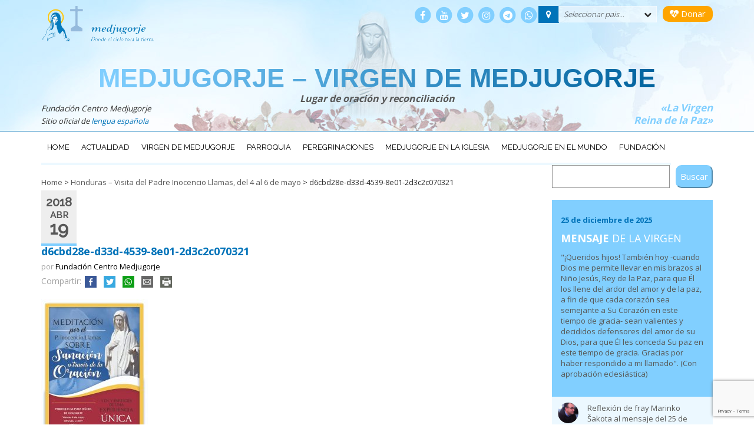

--- FILE ---
content_type: text/html; charset=utf-8
request_url: https://www.google.com/recaptcha/api2/anchor?ar=1&k=6Le9fIcUAAAAAPCEINJyVd9wvwtRdqOZTBXSSWZh&co=aHR0cHM6Ly9jZW50cm9tZWRqdWdvcmplLm9yZzo0NDM.&hl=en&v=PoyoqOPhxBO7pBk68S4YbpHZ&size=invisible&anchor-ms=20000&execute-ms=30000&cb=4x90c7olyqo
body_size: 49028
content:
<!DOCTYPE HTML><html dir="ltr" lang="en"><head><meta http-equiv="Content-Type" content="text/html; charset=UTF-8">
<meta http-equiv="X-UA-Compatible" content="IE=edge">
<title>reCAPTCHA</title>
<style type="text/css">
/* cyrillic-ext */
@font-face {
  font-family: 'Roboto';
  font-style: normal;
  font-weight: 400;
  font-stretch: 100%;
  src: url(//fonts.gstatic.com/s/roboto/v48/KFO7CnqEu92Fr1ME7kSn66aGLdTylUAMa3GUBHMdazTgWw.woff2) format('woff2');
  unicode-range: U+0460-052F, U+1C80-1C8A, U+20B4, U+2DE0-2DFF, U+A640-A69F, U+FE2E-FE2F;
}
/* cyrillic */
@font-face {
  font-family: 'Roboto';
  font-style: normal;
  font-weight: 400;
  font-stretch: 100%;
  src: url(//fonts.gstatic.com/s/roboto/v48/KFO7CnqEu92Fr1ME7kSn66aGLdTylUAMa3iUBHMdazTgWw.woff2) format('woff2');
  unicode-range: U+0301, U+0400-045F, U+0490-0491, U+04B0-04B1, U+2116;
}
/* greek-ext */
@font-face {
  font-family: 'Roboto';
  font-style: normal;
  font-weight: 400;
  font-stretch: 100%;
  src: url(//fonts.gstatic.com/s/roboto/v48/KFO7CnqEu92Fr1ME7kSn66aGLdTylUAMa3CUBHMdazTgWw.woff2) format('woff2');
  unicode-range: U+1F00-1FFF;
}
/* greek */
@font-face {
  font-family: 'Roboto';
  font-style: normal;
  font-weight: 400;
  font-stretch: 100%;
  src: url(//fonts.gstatic.com/s/roboto/v48/KFO7CnqEu92Fr1ME7kSn66aGLdTylUAMa3-UBHMdazTgWw.woff2) format('woff2');
  unicode-range: U+0370-0377, U+037A-037F, U+0384-038A, U+038C, U+038E-03A1, U+03A3-03FF;
}
/* math */
@font-face {
  font-family: 'Roboto';
  font-style: normal;
  font-weight: 400;
  font-stretch: 100%;
  src: url(//fonts.gstatic.com/s/roboto/v48/KFO7CnqEu92Fr1ME7kSn66aGLdTylUAMawCUBHMdazTgWw.woff2) format('woff2');
  unicode-range: U+0302-0303, U+0305, U+0307-0308, U+0310, U+0312, U+0315, U+031A, U+0326-0327, U+032C, U+032F-0330, U+0332-0333, U+0338, U+033A, U+0346, U+034D, U+0391-03A1, U+03A3-03A9, U+03B1-03C9, U+03D1, U+03D5-03D6, U+03F0-03F1, U+03F4-03F5, U+2016-2017, U+2034-2038, U+203C, U+2040, U+2043, U+2047, U+2050, U+2057, U+205F, U+2070-2071, U+2074-208E, U+2090-209C, U+20D0-20DC, U+20E1, U+20E5-20EF, U+2100-2112, U+2114-2115, U+2117-2121, U+2123-214F, U+2190, U+2192, U+2194-21AE, U+21B0-21E5, U+21F1-21F2, U+21F4-2211, U+2213-2214, U+2216-22FF, U+2308-230B, U+2310, U+2319, U+231C-2321, U+2336-237A, U+237C, U+2395, U+239B-23B7, U+23D0, U+23DC-23E1, U+2474-2475, U+25AF, U+25B3, U+25B7, U+25BD, U+25C1, U+25CA, U+25CC, U+25FB, U+266D-266F, U+27C0-27FF, U+2900-2AFF, U+2B0E-2B11, U+2B30-2B4C, U+2BFE, U+3030, U+FF5B, U+FF5D, U+1D400-1D7FF, U+1EE00-1EEFF;
}
/* symbols */
@font-face {
  font-family: 'Roboto';
  font-style: normal;
  font-weight: 400;
  font-stretch: 100%;
  src: url(//fonts.gstatic.com/s/roboto/v48/KFO7CnqEu92Fr1ME7kSn66aGLdTylUAMaxKUBHMdazTgWw.woff2) format('woff2');
  unicode-range: U+0001-000C, U+000E-001F, U+007F-009F, U+20DD-20E0, U+20E2-20E4, U+2150-218F, U+2190, U+2192, U+2194-2199, U+21AF, U+21E6-21F0, U+21F3, U+2218-2219, U+2299, U+22C4-22C6, U+2300-243F, U+2440-244A, U+2460-24FF, U+25A0-27BF, U+2800-28FF, U+2921-2922, U+2981, U+29BF, U+29EB, U+2B00-2BFF, U+4DC0-4DFF, U+FFF9-FFFB, U+10140-1018E, U+10190-1019C, U+101A0, U+101D0-101FD, U+102E0-102FB, U+10E60-10E7E, U+1D2C0-1D2D3, U+1D2E0-1D37F, U+1F000-1F0FF, U+1F100-1F1AD, U+1F1E6-1F1FF, U+1F30D-1F30F, U+1F315, U+1F31C, U+1F31E, U+1F320-1F32C, U+1F336, U+1F378, U+1F37D, U+1F382, U+1F393-1F39F, U+1F3A7-1F3A8, U+1F3AC-1F3AF, U+1F3C2, U+1F3C4-1F3C6, U+1F3CA-1F3CE, U+1F3D4-1F3E0, U+1F3ED, U+1F3F1-1F3F3, U+1F3F5-1F3F7, U+1F408, U+1F415, U+1F41F, U+1F426, U+1F43F, U+1F441-1F442, U+1F444, U+1F446-1F449, U+1F44C-1F44E, U+1F453, U+1F46A, U+1F47D, U+1F4A3, U+1F4B0, U+1F4B3, U+1F4B9, U+1F4BB, U+1F4BF, U+1F4C8-1F4CB, U+1F4D6, U+1F4DA, U+1F4DF, U+1F4E3-1F4E6, U+1F4EA-1F4ED, U+1F4F7, U+1F4F9-1F4FB, U+1F4FD-1F4FE, U+1F503, U+1F507-1F50B, U+1F50D, U+1F512-1F513, U+1F53E-1F54A, U+1F54F-1F5FA, U+1F610, U+1F650-1F67F, U+1F687, U+1F68D, U+1F691, U+1F694, U+1F698, U+1F6AD, U+1F6B2, U+1F6B9-1F6BA, U+1F6BC, U+1F6C6-1F6CF, U+1F6D3-1F6D7, U+1F6E0-1F6EA, U+1F6F0-1F6F3, U+1F6F7-1F6FC, U+1F700-1F7FF, U+1F800-1F80B, U+1F810-1F847, U+1F850-1F859, U+1F860-1F887, U+1F890-1F8AD, U+1F8B0-1F8BB, U+1F8C0-1F8C1, U+1F900-1F90B, U+1F93B, U+1F946, U+1F984, U+1F996, U+1F9E9, U+1FA00-1FA6F, U+1FA70-1FA7C, U+1FA80-1FA89, U+1FA8F-1FAC6, U+1FACE-1FADC, U+1FADF-1FAE9, U+1FAF0-1FAF8, U+1FB00-1FBFF;
}
/* vietnamese */
@font-face {
  font-family: 'Roboto';
  font-style: normal;
  font-weight: 400;
  font-stretch: 100%;
  src: url(//fonts.gstatic.com/s/roboto/v48/KFO7CnqEu92Fr1ME7kSn66aGLdTylUAMa3OUBHMdazTgWw.woff2) format('woff2');
  unicode-range: U+0102-0103, U+0110-0111, U+0128-0129, U+0168-0169, U+01A0-01A1, U+01AF-01B0, U+0300-0301, U+0303-0304, U+0308-0309, U+0323, U+0329, U+1EA0-1EF9, U+20AB;
}
/* latin-ext */
@font-face {
  font-family: 'Roboto';
  font-style: normal;
  font-weight: 400;
  font-stretch: 100%;
  src: url(//fonts.gstatic.com/s/roboto/v48/KFO7CnqEu92Fr1ME7kSn66aGLdTylUAMa3KUBHMdazTgWw.woff2) format('woff2');
  unicode-range: U+0100-02BA, U+02BD-02C5, U+02C7-02CC, U+02CE-02D7, U+02DD-02FF, U+0304, U+0308, U+0329, U+1D00-1DBF, U+1E00-1E9F, U+1EF2-1EFF, U+2020, U+20A0-20AB, U+20AD-20C0, U+2113, U+2C60-2C7F, U+A720-A7FF;
}
/* latin */
@font-face {
  font-family: 'Roboto';
  font-style: normal;
  font-weight: 400;
  font-stretch: 100%;
  src: url(//fonts.gstatic.com/s/roboto/v48/KFO7CnqEu92Fr1ME7kSn66aGLdTylUAMa3yUBHMdazQ.woff2) format('woff2');
  unicode-range: U+0000-00FF, U+0131, U+0152-0153, U+02BB-02BC, U+02C6, U+02DA, U+02DC, U+0304, U+0308, U+0329, U+2000-206F, U+20AC, U+2122, U+2191, U+2193, U+2212, U+2215, U+FEFF, U+FFFD;
}
/* cyrillic-ext */
@font-face {
  font-family: 'Roboto';
  font-style: normal;
  font-weight: 500;
  font-stretch: 100%;
  src: url(//fonts.gstatic.com/s/roboto/v48/KFO7CnqEu92Fr1ME7kSn66aGLdTylUAMa3GUBHMdazTgWw.woff2) format('woff2');
  unicode-range: U+0460-052F, U+1C80-1C8A, U+20B4, U+2DE0-2DFF, U+A640-A69F, U+FE2E-FE2F;
}
/* cyrillic */
@font-face {
  font-family: 'Roboto';
  font-style: normal;
  font-weight: 500;
  font-stretch: 100%;
  src: url(//fonts.gstatic.com/s/roboto/v48/KFO7CnqEu92Fr1ME7kSn66aGLdTylUAMa3iUBHMdazTgWw.woff2) format('woff2');
  unicode-range: U+0301, U+0400-045F, U+0490-0491, U+04B0-04B1, U+2116;
}
/* greek-ext */
@font-face {
  font-family: 'Roboto';
  font-style: normal;
  font-weight: 500;
  font-stretch: 100%;
  src: url(//fonts.gstatic.com/s/roboto/v48/KFO7CnqEu92Fr1ME7kSn66aGLdTylUAMa3CUBHMdazTgWw.woff2) format('woff2');
  unicode-range: U+1F00-1FFF;
}
/* greek */
@font-face {
  font-family: 'Roboto';
  font-style: normal;
  font-weight: 500;
  font-stretch: 100%;
  src: url(//fonts.gstatic.com/s/roboto/v48/KFO7CnqEu92Fr1ME7kSn66aGLdTylUAMa3-UBHMdazTgWw.woff2) format('woff2');
  unicode-range: U+0370-0377, U+037A-037F, U+0384-038A, U+038C, U+038E-03A1, U+03A3-03FF;
}
/* math */
@font-face {
  font-family: 'Roboto';
  font-style: normal;
  font-weight: 500;
  font-stretch: 100%;
  src: url(//fonts.gstatic.com/s/roboto/v48/KFO7CnqEu92Fr1ME7kSn66aGLdTylUAMawCUBHMdazTgWw.woff2) format('woff2');
  unicode-range: U+0302-0303, U+0305, U+0307-0308, U+0310, U+0312, U+0315, U+031A, U+0326-0327, U+032C, U+032F-0330, U+0332-0333, U+0338, U+033A, U+0346, U+034D, U+0391-03A1, U+03A3-03A9, U+03B1-03C9, U+03D1, U+03D5-03D6, U+03F0-03F1, U+03F4-03F5, U+2016-2017, U+2034-2038, U+203C, U+2040, U+2043, U+2047, U+2050, U+2057, U+205F, U+2070-2071, U+2074-208E, U+2090-209C, U+20D0-20DC, U+20E1, U+20E5-20EF, U+2100-2112, U+2114-2115, U+2117-2121, U+2123-214F, U+2190, U+2192, U+2194-21AE, U+21B0-21E5, U+21F1-21F2, U+21F4-2211, U+2213-2214, U+2216-22FF, U+2308-230B, U+2310, U+2319, U+231C-2321, U+2336-237A, U+237C, U+2395, U+239B-23B7, U+23D0, U+23DC-23E1, U+2474-2475, U+25AF, U+25B3, U+25B7, U+25BD, U+25C1, U+25CA, U+25CC, U+25FB, U+266D-266F, U+27C0-27FF, U+2900-2AFF, U+2B0E-2B11, U+2B30-2B4C, U+2BFE, U+3030, U+FF5B, U+FF5D, U+1D400-1D7FF, U+1EE00-1EEFF;
}
/* symbols */
@font-face {
  font-family: 'Roboto';
  font-style: normal;
  font-weight: 500;
  font-stretch: 100%;
  src: url(//fonts.gstatic.com/s/roboto/v48/KFO7CnqEu92Fr1ME7kSn66aGLdTylUAMaxKUBHMdazTgWw.woff2) format('woff2');
  unicode-range: U+0001-000C, U+000E-001F, U+007F-009F, U+20DD-20E0, U+20E2-20E4, U+2150-218F, U+2190, U+2192, U+2194-2199, U+21AF, U+21E6-21F0, U+21F3, U+2218-2219, U+2299, U+22C4-22C6, U+2300-243F, U+2440-244A, U+2460-24FF, U+25A0-27BF, U+2800-28FF, U+2921-2922, U+2981, U+29BF, U+29EB, U+2B00-2BFF, U+4DC0-4DFF, U+FFF9-FFFB, U+10140-1018E, U+10190-1019C, U+101A0, U+101D0-101FD, U+102E0-102FB, U+10E60-10E7E, U+1D2C0-1D2D3, U+1D2E0-1D37F, U+1F000-1F0FF, U+1F100-1F1AD, U+1F1E6-1F1FF, U+1F30D-1F30F, U+1F315, U+1F31C, U+1F31E, U+1F320-1F32C, U+1F336, U+1F378, U+1F37D, U+1F382, U+1F393-1F39F, U+1F3A7-1F3A8, U+1F3AC-1F3AF, U+1F3C2, U+1F3C4-1F3C6, U+1F3CA-1F3CE, U+1F3D4-1F3E0, U+1F3ED, U+1F3F1-1F3F3, U+1F3F5-1F3F7, U+1F408, U+1F415, U+1F41F, U+1F426, U+1F43F, U+1F441-1F442, U+1F444, U+1F446-1F449, U+1F44C-1F44E, U+1F453, U+1F46A, U+1F47D, U+1F4A3, U+1F4B0, U+1F4B3, U+1F4B9, U+1F4BB, U+1F4BF, U+1F4C8-1F4CB, U+1F4D6, U+1F4DA, U+1F4DF, U+1F4E3-1F4E6, U+1F4EA-1F4ED, U+1F4F7, U+1F4F9-1F4FB, U+1F4FD-1F4FE, U+1F503, U+1F507-1F50B, U+1F50D, U+1F512-1F513, U+1F53E-1F54A, U+1F54F-1F5FA, U+1F610, U+1F650-1F67F, U+1F687, U+1F68D, U+1F691, U+1F694, U+1F698, U+1F6AD, U+1F6B2, U+1F6B9-1F6BA, U+1F6BC, U+1F6C6-1F6CF, U+1F6D3-1F6D7, U+1F6E0-1F6EA, U+1F6F0-1F6F3, U+1F6F7-1F6FC, U+1F700-1F7FF, U+1F800-1F80B, U+1F810-1F847, U+1F850-1F859, U+1F860-1F887, U+1F890-1F8AD, U+1F8B0-1F8BB, U+1F8C0-1F8C1, U+1F900-1F90B, U+1F93B, U+1F946, U+1F984, U+1F996, U+1F9E9, U+1FA00-1FA6F, U+1FA70-1FA7C, U+1FA80-1FA89, U+1FA8F-1FAC6, U+1FACE-1FADC, U+1FADF-1FAE9, U+1FAF0-1FAF8, U+1FB00-1FBFF;
}
/* vietnamese */
@font-face {
  font-family: 'Roboto';
  font-style: normal;
  font-weight: 500;
  font-stretch: 100%;
  src: url(//fonts.gstatic.com/s/roboto/v48/KFO7CnqEu92Fr1ME7kSn66aGLdTylUAMa3OUBHMdazTgWw.woff2) format('woff2');
  unicode-range: U+0102-0103, U+0110-0111, U+0128-0129, U+0168-0169, U+01A0-01A1, U+01AF-01B0, U+0300-0301, U+0303-0304, U+0308-0309, U+0323, U+0329, U+1EA0-1EF9, U+20AB;
}
/* latin-ext */
@font-face {
  font-family: 'Roboto';
  font-style: normal;
  font-weight: 500;
  font-stretch: 100%;
  src: url(//fonts.gstatic.com/s/roboto/v48/KFO7CnqEu92Fr1ME7kSn66aGLdTylUAMa3KUBHMdazTgWw.woff2) format('woff2');
  unicode-range: U+0100-02BA, U+02BD-02C5, U+02C7-02CC, U+02CE-02D7, U+02DD-02FF, U+0304, U+0308, U+0329, U+1D00-1DBF, U+1E00-1E9F, U+1EF2-1EFF, U+2020, U+20A0-20AB, U+20AD-20C0, U+2113, U+2C60-2C7F, U+A720-A7FF;
}
/* latin */
@font-face {
  font-family: 'Roboto';
  font-style: normal;
  font-weight: 500;
  font-stretch: 100%;
  src: url(//fonts.gstatic.com/s/roboto/v48/KFO7CnqEu92Fr1ME7kSn66aGLdTylUAMa3yUBHMdazQ.woff2) format('woff2');
  unicode-range: U+0000-00FF, U+0131, U+0152-0153, U+02BB-02BC, U+02C6, U+02DA, U+02DC, U+0304, U+0308, U+0329, U+2000-206F, U+20AC, U+2122, U+2191, U+2193, U+2212, U+2215, U+FEFF, U+FFFD;
}
/* cyrillic-ext */
@font-face {
  font-family: 'Roboto';
  font-style: normal;
  font-weight: 900;
  font-stretch: 100%;
  src: url(//fonts.gstatic.com/s/roboto/v48/KFO7CnqEu92Fr1ME7kSn66aGLdTylUAMa3GUBHMdazTgWw.woff2) format('woff2');
  unicode-range: U+0460-052F, U+1C80-1C8A, U+20B4, U+2DE0-2DFF, U+A640-A69F, U+FE2E-FE2F;
}
/* cyrillic */
@font-face {
  font-family: 'Roboto';
  font-style: normal;
  font-weight: 900;
  font-stretch: 100%;
  src: url(//fonts.gstatic.com/s/roboto/v48/KFO7CnqEu92Fr1ME7kSn66aGLdTylUAMa3iUBHMdazTgWw.woff2) format('woff2');
  unicode-range: U+0301, U+0400-045F, U+0490-0491, U+04B0-04B1, U+2116;
}
/* greek-ext */
@font-face {
  font-family: 'Roboto';
  font-style: normal;
  font-weight: 900;
  font-stretch: 100%;
  src: url(//fonts.gstatic.com/s/roboto/v48/KFO7CnqEu92Fr1ME7kSn66aGLdTylUAMa3CUBHMdazTgWw.woff2) format('woff2');
  unicode-range: U+1F00-1FFF;
}
/* greek */
@font-face {
  font-family: 'Roboto';
  font-style: normal;
  font-weight: 900;
  font-stretch: 100%;
  src: url(//fonts.gstatic.com/s/roboto/v48/KFO7CnqEu92Fr1ME7kSn66aGLdTylUAMa3-UBHMdazTgWw.woff2) format('woff2');
  unicode-range: U+0370-0377, U+037A-037F, U+0384-038A, U+038C, U+038E-03A1, U+03A3-03FF;
}
/* math */
@font-face {
  font-family: 'Roboto';
  font-style: normal;
  font-weight: 900;
  font-stretch: 100%;
  src: url(//fonts.gstatic.com/s/roboto/v48/KFO7CnqEu92Fr1ME7kSn66aGLdTylUAMawCUBHMdazTgWw.woff2) format('woff2');
  unicode-range: U+0302-0303, U+0305, U+0307-0308, U+0310, U+0312, U+0315, U+031A, U+0326-0327, U+032C, U+032F-0330, U+0332-0333, U+0338, U+033A, U+0346, U+034D, U+0391-03A1, U+03A3-03A9, U+03B1-03C9, U+03D1, U+03D5-03D6, U+03F0-03F1, U+03F4-03F5, U+2016-2017, U+2034-2038, U+203C, U+2040, U+2043, U+2047, U+2050, U+2057, U+205F, U+2070-2071, U+2074-208E, U+2090-209C, U+20D0-20DC, U+20E1, U+20E5-20EF, U+2100-2112, U+2114-2115, U+2117-2121, U+2123-214F, U+2190, U+2192, U+2194-21AE, U+21B0-21E5, U+21F1-21F2, U+21F4-2211, U+2213-2214, U+2216-22FF, U+2308-230B, U+2310, U+2319, U+231C-2321, U+2336-237A, U+237C, U+2395, U+239B-23B7, U+23D0, U+23DC-23E1, U+2474-2475, U+25AF, U+25B3, U+25B7, U+25BD, U+25C1, U+25CA, U+25CC, U+25FB, U+266D-266F, U+27C0-27FF, U+2900-2AFF, U+2B0E-2B11, U+2B30-2B4C, U+2BFE, U+3030, U+FF5B, U+FF5D, U+1D400-1D7FF, U+1EE00-1EEFF;
}
/* symbols */
@font-face {
  font-family: 'Roboto';
  font-style: normal;
  font-weight: 900;
  font-stretch: 100%;
  src: url(//fonts.gstatic.com/s/roboto/v48/KFO7CnqEu92Fr1ME7kSn66aGLdTylUAMaxKUBHMdazTgWw.woff2) format('woff2');
  unicode-range: U+0001-000C, U+000E-001F, U+007F-009F, U+20DD-20E0, U+20E2-20E4, U+2150-218F, U+2190, U+2192, U+2194-2199, U+21AF, U+21E6-21F0, U+21F3, U+2218-2219, U+2299, U+22C4-22C6, U+2300-243F, U+2440-244A, U+2460-24FF, U+25A0-27BF, U+2800-28FF, U+2921-2922, U+2981, U+29BF, U+29EB, U+2B00-2BFF, U+4DC0-4DFF, U+FFF9-FFFB, U+10140-1018E, U+10190-1019C, U+101A0, U+101D0-101FD, U+102E0-102FB, U+10E60-10E7E, U+1D2C0-1D2D3, U+1D2E0-1D37F, U+1F000-1F0FF, U+1F100-1F1AD, U+1F1E6-1F1FF, U+1F30D-1F30F, U+1F315, U+1F31C, U+1F31E, U+1F320-1F32C, U+1F336, U+1F378, U+1F37D, U+1F382, U+1F393-1F39F, U+1F3A7-1F3A8, U+1F3AC-1F3AF, U+1F3C2, U+1F3C4-1F3C6, U+1F3CA-1F3CE, U+1F3D4-1F3E0, U+1F3ED, U+1F3F1-1F3F3, U+1F3F5-1F3F7, U+1F408, U+1F415, U+1F41F, U+1F426, U+1F43F, U+1F441-1F442, U+1F444, U+1F446-1F449, U+1F44C-1F44E, U+1F453, U+1F46A, U+1F47D, U+1F4A3, U+1F4B0, U+1F4B3, U+1F4B9, U+1F4BB, U+1F4BF, U+1F4C8-1F4CB, U+1F4D6, U+1F4DA, U+1F4DF, U+1F4E3-1F4E6, U+1F4EA-1F4ED, U+1F4F7, U+1F4F9-1F4FB, U+1F4FD-1F4FE, U+1F503, U+1F507-1F50B, U+1F50D, U+1F512-1F513, U+1F53E-1F54A, U+1F54F-1F5FA, U+1F610, U+1F650-1F67F, U+1F687, U+1F68D, U+1F691, U+1F694, U+1F698, U+1F6AD, U+1F6B2, U+1F6B9-1F6BA, U+1F6BC, U+1F6C6-1F6CF, U+1F6D3-1F6D7, U+1F6E0-1F6EA, U+1F6F0-1F6F3, U+1F6F7-1F6FC, U+1F700-1F7FF, U+1F800-1F80B, U+1F810-1F847, U+1F850-1F859, U+1F860-1F887, U+1F890-1F8AD, U+1F8B0-1F8BB, U+1F8C0-1F8C1, U+1F900-1F90B, U+1F93B, U+1F946, U+1F984, U+1F996, U+1F9E9, U+1FA00-1FA6F, U+1FA70-1FA7C, U+1FA80-1FA89, U+1FA8F-1FAC6, U+1FACE-1FADC, U+1FADF-1FAE9, U+1FAF0-1FAF8, U+1FB00-1FBFF;
}
/* vietnamese */
@font-face {
  font-family: 'Roboto';
  font-style: normal;
  font-weight: 900;
  font-stretch: 100%;
  src: url(//fonts.gstatic.com/s/roboto/v48/KFO7CnqEu92Fr1ME7kSn66aGLdTylUAMa3OUBHMdazTgWw.woff2) format('woff2');
  unicode-range: U+0102-0103, U+0110-0111, U+0128-0129, U+0168-0169, U+01A0-01A1, U+01AF-01B0, U+0300-0301, U+0303-0304, U+0308-0309, U+0323, U+0329, U+1EA0-1EF9, U+20AB;
}
/* latin-ext */
@font-face {
  font-family: 'Roboto';
  font-style: normal;
  font-weight: 900;
  font-stretch: 100%;
  src: url(//fonts.gstatic.com/s/roboto/v48/KFO7CnqEu92Fr1ME7kSn66aGLdTylUAMa3KUBHMdazTgWw.woff2) format('woff2');
  unicode-range: U+0100-02BA, U+02BD-02C5, U+02C7-02CC, U+02CE-02D7, U+02DD-02FF, U+0304, U+0308, U+0329, U+1D00-1DBF, U+1E00-1E9F, U+1EF2-1EFF, U+2020, U+20A0-20AB, U+20AD-20C0, U+2113, U+2C60-2C7F, U+A720-A7FF;
}
/* latin */
@font-face {
  font-family: 'Roboto';
  font-style: normal;
  font-weight: 900;
  font-stretch: 100%;
  src: url(//fonts.gstatic.com/s/roboto/v48/KFO7CnqEu92Fr1ME7kSn66aGLdTylUAMa3yUBHMdazQ.woff2) format('woff2');
  unicode-range: U+0000-00FF, U+0131, U+0152-0153, U+02BB-02BC, U+02C6, U+02DA, U+02DC, U+0304, U+0308, U+0329, U+2000-206F, U+20AC, U+2122, U+2191, U+2193, U+2212, U+2215, U+FEFF, U+FFFD;
}

</style>
<link rel="stylesheet" type="text/css" href="https://www.gstatic.com/recaptcha/releases/PoyoqOPhxBO7pBk68S4YbpHZ/styles__ltr.css">
<script nonce="s6Lms4dCrZjG5bL41jM2KA" type="text/javascript">window['__recaptcha_api'] = 'https://www.google.com/recaptcha/api2/';</script>
<script type="text/javascript" src="https://www.gstatic.com/recaptcha/releases/PoyoqOPhxBO7pBk68S4YbpHZ/recaptcha__en.js" nonce="s6Lms4dCrZjG5bL41jM2KA">
      
    </script></head>
<body><div id="rc-anchor-alert" class="rc-anchor-alert"></div>
<input type="hidden" id="recaptcha-token" value="[base64]">
<script type="text/javascript" nonce="s6Lms4dCrZjG5bL41jM2KA">
      recaptcha.anchor.Main.init("[\x22ainput\x22,[\x22bgdata\x22,\x22\x22,\[base64]/[base64]/[base64]/ZyhXLGgpOnEoW04sMjEsbF0sVywwKSxoKSxmYWxzZSxmYWxzZSl9Y2F0Y2goayl7RygzNTgsVyk/[base64]/[base64]/[base64]/[base64]/[base64]/[base64]/[base64]/bmV3IEJbT10oRFswXSk6dz09Mj9uZXcgQltPXShEWzBdLERbMV0pOnc9PTM/bmV3IEJbT10oRFswXSxEWzFdLERbMl0pOnc9PTQ/[base64]/[base64]/[base64]/[base64]/[base64]\\u003d\x22,\[base64]\x22,\x22w71OwpvDnsOdwrgpGm/Dqh4awr84L8O2UndvXcKGwo9KTcO9woXDosOAOXTCosKvw4nCqAbDhcK5w4fDh8K4wqYkwqpycmxUw6LCrzFbfMKPw5nCicK/TMO2w4rDgMKSwrNWQGllDsKrAMKiwp0TLMOiIMOHLcOMw5HDumTClmzDqcK1wrTChsKOwpxGfMO4woHDk0cMOzfCmyg3w5EpwoUfwqzCkl7ClcOJw53DsnFvwrrCqcOXGT/Cm8O2w6hEwrrCkyVow5tMwqgfw7pjw7vDnsO4acO4wrw6wrpjBcK6C8OiSCXCpXjDnsO+T8K2bsK/wrZ5w61hGMOlw6cpwqVSw4w7J8KOw6/CtsO2Y0sNw4UQwrzDjsOjB8OLw7HCn8KewodIwqvDmsKmw6LDisOYCAYgwpFvw6ggLA5Mw59SOsOdM8Ohwppywph+wq3CvsKtwqE8JMK3wr/CrsKbA0TDrcK9QQtQw5B+MF/CncOVG8OhwqLDisK0w7rDph8ow5vCs8KFwrgLw6jCgxLCm8OIwp/CqsKDwqcYISXCsF5yasOuVMKKaMKCNsOeXsO7w6VAEAXDh8KGbMOWYAF3A8Ktw4wLw63CmsKgwqcww7DDs8O7w7/DsndsQwJaVDxoAS7Dl8Oiw7DCrcO8YDxEACbCjsKGKllpw75Zf1hYw7QqQy9YFsK9w7/Coi8ZaMOmUsOLY8K2w6phw7PDrTBQw5vDpsOYW8KWFcKfGcO/wpwAVSDCk1/[base64]/[base64]/[base64]/DqCsVw77CgMK8SyEGcFzDmCYkKWrCq8KFBXrDqA/Dhl/CgFg7w51uLznCvsOSR8K+w4rCr8Kxw7XCpXcNEsK3fz3Dp8KTw6TCkjLCtzjCpMOXScOkc8Kkw5RVwrvChhJ8OS1hw5FiwqRYFl9IVWBVw6c4w4R6w7LDtVY4NXHCpMKuw51Tw4gvw4nCuMKLwpDDh8K/YsOXWC9TwqRuwqBuw70kw7E/wqnDp2nCol3CncO2w7tkLVN0wr/DsMKIf8OTbUkPw6A3FzskdcOdb0QVbsOVIMK4w4rDocKzdknCo8KJaCFsCHB/w7PCgj7ClnrDr2ANd8KCcwXCt2REbcKoJsO4HcOxw4TDqsKOIkoqw4zCtcOgw48rZRd2ckjClxJjwqLDnMK3a0rCvk13CTjDkHrDu8KuDChJMXPDuGUtw6pUwp3Cg8KdwqHDj0zDlcKuEMOVw5HCvSEMwq/Cg3XDvwIQaHXCpCBjwoNABcOrw4k+w5NYwrIgwochw5ZHS8O9w4MUw5fCpQYzDgvDj8KoQsOyeMOYw51GZcO0eR/ChFUpwpTDijvDqnZawqg/wroQAgYUKAPDnyzCnsOWA8OLZBjDvcOGw71sBiBvw73Cv8KEaiHDiABxw5fDisOcwrfCjsKxYcKvQV9jZTMEwpQ4wrA9w6wsw5LDslHDsVXCpQ5Jw67CkEgYw7kua01cw7zCnC/[base64]/CuXPDj8K8Q8KRw6p7WxY5wpY+c2gTUcOSW0krwrrDlgJIwppWZMKrHDwoIsOtw7XDoMORwrrDuMO/UMOWwo42S8Kzw4HDmMOGwrDDp2skdTDDtE8Jwo/[base64]/[base64]/[base64]/DnxnDl8KxLcO1wrjDqcKzQkfDvHjCnSFxwq3ChcOoPMOeIDFAX2TCscK8GMO6MMKVI0jCt8KLBsK3RS3DkQzDqcKlNMOjwrMxwqPCqsOWwrvDoDRJJG/[base64]/CmMOsw5bCvEzDkcKAwpnDtMKzF8OTbA1gw5/CgBImV8OKwrvDh8KFw6DCjsK8CsKNw4/Di8OhOcOHwpXCssK/w7nDty0OI2J2w47ChibDj1hqw69YMzZzw7QgTsOVw68KwoPDucOBFsKISiVkaULDuMOLFTcGT8K6w7suPMOxw4DDkG1hc8K/GsOYw7bDjAHDuMOAw7xaL8OIw7DDuSBzwq3DssOCw6gxJwN1a8O4UV/Ck3ILw6E7wr7DpCXDmTDDgMKlwpFQwrjDu2TCgMKUw5/[base64]/[base64]/w73DnjAkwpQRDMKfwofCuHfDmsOiUMOjwr/CpSwhMH/DhsOXwrDDu2U1LXbDncKBe8KGw59fwqjDjsKRVXHCo0DDokDCrcOtwpzCpn5hVcKXOcOUD8KIwq1Xwp3CgE/CvcOkw44sNMKvZsOdbsKtWcKgw4ZGw6RowpVxSsKmwonCksKfw7F2wpPDp8K/w4V+wpAQwpd+w4/Do3N+w5w6w4rDkcKMwrPClhvCh2/CrwbDsA/DksOtw57DtsKUwpRafy00GVV9cHDDgSjCu8Osw4XDmcKvbcKPw7VIGTrCuEsBVQvClFRUZsOVK8KyPRPDj1/[base64]/K8KEDSDDi1vCuMO5w77ChEDCvMK2KcOSwqrCuAQ7Ih3CkyQEwr/[base64]/CqxvCoHjDu0jDgmbDhU5vw5LCnhPDjsOMw5zChC7DsMOnQAYuwpVQw4Qowp7DqsKoUwphwqUowp56TsKSR8ORbcOwU0QvSMKrHWrDl8OLc8KmaBN9w4zDmMOrwp7CrcO/OWUKwoUaKjXCs1zDkcKIUMOowpTDlWjDrMKSw5Mlw5o9wooVwp9YwrLDkRF9w65Jcjp2wovDmsKBw77CusKpwpHDnsKFwoAkSXwkEcKIw78PZUp0BBtYMn7Du8KvwolAAcK1w5hsSMKaRBTCthDDrMKjwo3DuUdYw67CvAxXK8KXw4/ClXIgGcOZV33Dq8KLw7TDqMK9LsO6RMOawoXCuR/[base64]/DvcO1w6pdEn3Cg8ObAGtTCVkhBcOHwqgSwoJJKRZ4wrZYwqnCgsOgw7fDp8O0wrlEQcKlw44Fw7TDl8Oew7tYTMO0RA/DhcOiwo5hBMOBw7PCosO4bMKYw4ZYw6pMw7pBwrDDgcKMw555wpfCgVnCiRsWw6rDih7CvDQ6DzbDpn/Di8Ocw4jCnF3CucKAw7HCj3TDmMOCW8OCw5bCnMO3QxBhwonDocO9UF7DoSxdw5/DgiE3woQmLUnDlBlZw7YQNT7Dug/DllDCrFwyEV8RPcOew51HG8K9EjHDvMOEwrXDtsO7bMOZS8Kowr/Di3XDjcOuazQcw4DDvzzDvcKoE8OQRsOTw63DqcOYOMKUw6XDgMOCb8OLw7/[base64]/[base64]/[base64]/wq3CqcKMOg7DmsOhw4cIG8KsFhPDpUjCusKlw6HChWrClMKMAwHDhT3CmiB8a8OVw7obw4ISw4gZwr0hwo4Ya1JQIGUQc8K0wrLCjcKqeWvDo3nCscOcwoIvwoHCtcOwMxPDo1ZpUcO/EMOXABrDkioUP8OrD0nCmGHDgn8Awq9PeG3DjyNQw7YwGjjDtm3Di8KbTAvDjWPDvGnCmsOcPUkuHkETwpFhwpcbwr9naydRw4HCkcKvw7HDuiQQwqYUwonDnsOaw4YBw7HDs8OTU1UCwrRXT3J+wpDCj1JCWcO/[base64]/[base64]/Cq8KHb2nCu8Kkw7gVwrZDwr9RWWjDtMO0acKLf8KvIkAdwrrCswpHCkjCr1pTcMKrLTspwpfCksKUD0nDsMKfPcK1w4zCtsODMcOQwo0hw4/Dm8KOLMORw7LCmMOPcsKZeAPCoxHDiEkOEcK5wqLDpcOAw4INw74gcsK6w65LAjrDoixIGMOrIcK6CgoWw6c0BsOwb8OgwrnCrcK+w4BxVBbCmsOKwojCqD/DmzXDssOKFsKBwqLDlWHDqmPDr0rCvX4lwoU2SsOkw5zCjcO5w4g8woTDvsOgTwtUw6MjfcOCImBZwqZ7w5fCpwIDaVnCtmrCtMKvw6ZmR8Oewrcaw5wyw63DtMKCdXF3w7HCmmQXfsOuPcO/KMOrw5/DmE0IUcOlwoLCnMOaRlRKw5/DtcOzwoBHcMO7w67CvidHZEbDqwjDg8Osw7wTwpHDucKxwqnDoRjDkhXCu1XCl8KawpdLwrlkdMKNw7RnVSAyQ8KDLmpxCcKlwpMMw5nDsxDClVPDqnfDkcKFwo/Con7Dk8Kdw7nDmUzCtcKtw7vCiRISw7cHw5t8w6EocFobOsKzwrQmwr3DicO4wpLDqMKtYRHCsMK2ZE0pX8KzccOJXsKgw4BAO8Kgwq49MDfDgsKJw6jCuWhBwoTDoXLDiwLCuQYYKHdNwq/CtlLCscOeV8OgwpgtM8KnIMOUwp7CmUBSRmwUB8K8w7ENwrpgwrdMwpzDmgbCnsOzw682w4nCp0YPwosrc8OMZUDCocKyw6/DgAzDmsK4wqHCtwdiwodnwpUVwrF0w61YH8OdBhjDh0bCvsOoJ3/CsMOswqTCkMOrCS1Lw6HDhTp6SQ/DuT3DuVoLwq11woTDscOfBztiwrERJMKmOhvDi1RgaMKdwoHDiTbDrcKQwooARSPCrEV6C0rDrHk6w4/DhGJWwojDlsKYU3vDhsKzw6PDiWJJBTxkw4FbZDjCvXIPwqLDr8KRwrDDiizChsOPRn7CtX/ChQpMFAUmwqsjacOYBsKUw6LDoAnDh03Dk1xybH4uwrsnXcK3wqd2wqk8QlBhCMOeZwfCrsOMXFswwojDmXzCg2zDnDjCjWgkTkQMw6gWw6DDpn/[base64]/w503Dn7Ds0LCocOLw5nDrMKnw7zCnsK/BHzDj8K9wpvCvEDCoMOOKC/CvcOAwoXDrVDCmDo/w4o4wpPDpMKVRkB/[base64]/XcKEw4EYaVLDm1LDvMO7wrMrbMOHTsKSIx7DuMK1wpcXw4PCnAbDtn7CjcKZw4puw60KYcKJwqLDlMOFL8KEbsO7woLDk3Mmw6R0U1tow6g2w4Qsw682RAYiwrHChAxMJcKBwoMewrnDoivCswxwVH7Dhl3Cm8OUwrxSwpjCkA/DgsOiwqbCicKOZydfwqXChMOxSsO0w6rDmBPCpmDClcKPwovDvcKQM33DtW/Cgg/DqcKiEsOvc0pbYlQXwpXCgxpCw6DCrcONY8Oww4/DoWRsw6wTLcOkwpgAYW9WGWjDuHzCtWIwccO/w4UhS8KqwoEoeBfCknEQw7fDpMKIBsKiVMKRC8OcwpjCn8O/w5xPwp1IVcOwbRPCn0N3w57DlT/DsC8+w4EEOcOwwpFjwp/DpsOrwrlAUSdVwozCssOKMGnCr8KrHMObwq1nwoYPO8OEBsObKcKuw6B1XcOmET3ChX4FG3Ukw53CukUCwqrDucK1bcKNLcOKwqvDsMOIOHDCiMODHnNqw4bCqsOMIMKLKHHDl8KhQCzCocKswqNjw4JcwqDDgMKMfEhbMcOqUlnCvS1dXMKZHDbCjsKPwrxOTh/CohjCm1bCpTTDtBAIw7Znw5PCoVjCgwJccMO4IDgzw6XDt8KDHgzCiyvCrsOcw6RdwrY+w6kZBgzDhyLCqMKQwrFNwqd9NmwqwpM0A8ONdcOtWcOEwqZBw4rDoxBjwovDlcKcGxbCn8Kywqdzwo7Cu8OmVsOgaATDvHjDoGLCpT7CmEPCol5vwpxwwq/[base64]/Ck8ODd8OcwqXDlw/DpjTClQzCrTVheMKEw687wrk3w5QKwrVmwoXCoCHDgHpSOkdhHDbDhsOjf8OXIHfCu8Kjw7pKARt/KsKtwpNZLUc/[base64]/[base64]/U8KDw6DDvcO0HcOjUhbCi2fCqw8rwqPCtsKEcw/CpMOffMKAwqImw67CsA9HwqhyAmYJwq3DnmnDqMOcP8OzwpLDlsOtwp7DtwTDl8KuC8ODwpg0woPDssKhw67DgsKiQcKqcWdTd8KkCzPDpg/Dp8KUMMOVwrnDtcOsIyQUwr/[base64]/w6nCjWx/OBASwojCuUILw7PDtUrDksKrwqYDUhTCo8KkCQzDvcOFdRPCjy/CsU5uVcKBwpPDvMK3wqVMNMKodcKHwpQdw5DCjn19QcOPTMOFajkpwr/[base64]/CqQ0GSsOdOMOoPMKIwqULFj7DsMOIw6TClsKRw6HCoTzDqGjDnw3CoTLCuVzCpsKOwq7DhTjDhUM2McOIwo3CsynDsF/Dt2hnwrMewr7DvsKPw6/DhhAXesOzw5jDpMKhQsO1wonDlsKLw4vCqS1Tw5QXwqljw6J8wq7CrTB2w7d7A1jDkMOvPwjDqlrDlcOuGsO/w6tcw5slIcO2wq/DnsOLFXbCjj4SMH3DkFx+wrInwoTDsmM+DFzChUclLsK8VUpDw7J9KQBbwpHDjMKmBGhuwo12wp0Iw4YgOsOPe8Oaw4HCnsKtwrDCtsOxw5FtwoXCvCF1wr/DvAnDpMKSYT/CimjCtsOlJsO1KCcmwpcow6h0OXTCrAp7wqUUw4xfP1hSWMOYBcO5asKcIMO9w7hzw6vCk8O9PWPCgzhiwosOD8KBw7/DmVo6VmHDpQHDt0xxw5HDmj0EVMO6ZBXCuWnCkxpaOQ3CusOAw4xlLMKFeMKLw5FxwrNRw5YmV39Ywp3DoMKHwp/CvTFNwrPDjW8pagUjDcKIw5fCgm3Dsmkiw67DujsxbHIfKsK3OkrCl8K9wr/Dn8KKZlHDpTlgDMKfwqwlQW/Dq8KvwoJcC04pPMOIw4bDmQjDoMO0wqIoeBvCgUJ3w6NLw6R9CsOwIhrDuEXDrsOWwr44w4sJFwnDl8KtZ2vCo8OHw5vCi8K8RW9hK8Kgwo7DiiQseVIzwqE4GGHDqG7CmSt/XcOnw5stwqDCoFXDiUvCuH/DtXvCjgHDhcKWe8KrOA8ww48fGRhrw653w64rKcORbVNqcgYiCGhUwrvCtTfCjALCscO3wqIpwociw6HDt8KUw4R8esKTwqrDjcOxLWDCrVPDp8KJwp4zwosNw5kUOWTCt154w6kNUi/Cs8O1P8OnWWLCv10yIsO0wocQQ1ovK8O1w7PCnyYRwojDsMKHw4/DssOKEx1DTsKSwrrCtMOUXiHCrcOFw6jCnHfCqsOzwr7CocKbwrNWFQnCvcKZf8KiUDzCgMKiwpfCkwIBwpjDiEsfwqvChTkdwrPClcKQwrVdw5oYwpjDiMKAQsOQwp7DtBpRw58vwpF/w4PDtsKow5wXw7ROC8OgIADDj2/DocO6w5Fhw7s4w4E8w5oNWxxbKsKNE8OYwoMLbB3DmSvDv8KWflM2UcKVF0clw50Rw57CisO/w5fCsMO3EsOUasKJYWzDtMO1DMKyw5DDmMKAM8O1wrXCqXTDklnDmCrDhh42I8KVOcO1Zh7DgsOBDlACwobClSHCiEEmwq3DpsKqw6QLwp/ClsOIPcK6O8KsKMO3wpkvNH3ClHFEIRvDpcOPKQYAO8OAwo1Ow5lmScO4w4AUw7sJwr1lY8OQA8Kjw7NhXQlgw7Bnw4LChMOtMcKgYzPCrMKRw6pYw77Dk8KKB8OXw4PDgMK0wp8iw6vCtMO/[base64]/CnXTDpil9w7LDpDfCvl40B3rDhsKqc8OkcCnDrEtRG8K7w4BGAgbCgyx6w7Jqw47ChcOrwr0lX0TCtSzCozsjw6LCkTUIwp7CmGJqwp/Djndjw7PCqh0pwpQMw4dZwq8Tw51Tw6w4McKDwpbDoEfCmcOfJcOORcKUwr/[base64]/DmylDw4pMEMOaTRl8w4QmIUpxw7/CiE/DkMOkw4REc8OYA8OHCsKGw6Y4NcK5w7PDosOlScKAw6rDgcOyG1DDm8K3w7k4ETzCvC3DvCwPFMOacmU7w73Cmj/CisOxO2bCix9fw6BLwo3CksOVwpnCmMKbVyXCoHvCoMKNw7jCssODZMKZw4AawqvCvsKPAlMDZ2YVTcKrwrjCg0zDogHDsmcqwrJ/[base64]/CmUxTVmgcw6zDtsOwVkLDoWZaCx5ORcO/wovDg3p6w7sDw7ArwpsPworCqsKVGn3Dl8KDwrcuwp/DiW8Uw6VdPGMOR0zCpzfCp0IZwrgvdsOUX1Yqw7rDrMOMwonDjHwZCMKCwqxGahR0w7vCnMKVw7TDocOuw4jDlsOnw7HDmcOGclNIw6rCjhNQfxPDrsKSWsO4w5LDl8Omw5Vtw4rCrMKRwpzCgMKdG3/CgyxCw5LChGTDqGHDgsO3w6MyQcKNc8OCJwvCvyM+wpLCpsOIwrRuw7zDnMK2wprCoRQadsOrw7jCv8Orw5hxfsOOZV/CsMOkFRLDncKnccKYZQJlAH5ew6MIWmcEU8OieMKow7/CrcKOw4BVT8KXEsKxEiFaBsKnw7rDjHHDm3XCsXHCiFRgC8KLfsOww5lYw5UvwqhqIgXClsKjeQHDgcKBXMKbw6lFw45iAcKxw7/CscO0wrDCiS3DocKzwpHCucKYWTzCk1ATKcKRwpfDqMOswq59OlsKMQ/Cnx9MwrXCinoBw5vCjsOVw5/[base64]/IsOaw4gqZTvCiMOtEC4awpALWsO5Ehg9HMKnw59jRsO0w4nDkE/DssKTwrxzwr5zJ8OVwpMpTHtlbkRcwpcMdTrCj3gJw5DDlsKxelo2VMKTD8KFFChPw7fCvkpFFyd3BsOWwofDuiM0wrVYw7t/OBTDiVTCkMKKM8Kgw4fDhsOXwobDqMOWNR/DqcKwTTXCo8OewqpDwq/DscK9woRdFsOtwoATwrwkwpjDmV4mw7dzGcOEwq4wFsOHw5bCrsOew5YXwqfCiMOKWcK5w6hXwq3DpDYALcODw7g2w6DCs1rCg3/DjhYSwrNaaHfCiH/DqAcQwrfDucOOc1t/w75ZCxbCssOHw7/CswfDjjjDpA7CkMOqwoBBw6FNwqfCrXXDuMK1QMKfw7k6OXFow48bwr9cfw1TS8Kuw69wwoDDug0Xwp7CmWDCuxbCgGl8w4/[base64]/DjSLDjcOMYyLCpcKDYcKdwobDtsOQw4fDgMK6woJzwpI4wqlFw6HDkHjCv1XDhi3DmcKWw5vClw54wq9Aa8KNP8KRG8KpwprCmsKpb8KIwq9uLVF0OMKkFMOvw7MjwpZif8K2wrJdLxhAwokvB8KhwrQywofDikB8aQLDusO2wozCusO/BxPCn8OpwpBpwrglw6dGBMO5b3BbJMOcYMKDBsObciLCsW1gw4fDtHI0w6Q3wpwFw7jCnGooIMO6wpnCk3M6w4PDnXPCk8KkHnjDmcO6B1xUVWIlX8KlwrjDrWTCh8Oow5zDv3vDnMORSi3DuStMwqU/w4lowoDCtcKBwoUPKcK6ehHCuhPCig7ChDTDmV5xw6/DocKTfgoww7UKRMO5w5N3ecO4H0NqQMO2NsOFbcOYwqXCqD7Cglc2NMOUOjfCqsKfw4TDumhkwpd4EcOnGMOSw77Dni1Pw7LDrDRyw7XCqcKUwoLDiMOSwpbCgXzDpClxw5HCvhPCn8KCPAI5w7/DtcKzAn3CssKKw701VF/DrEXClsKHwoDCrQ4Zwo3CvDjCnsOPw49XwoUJw7rCjQo6PMO4w7DDv0d+MMOjYMK8AhvDhMK3UQvCgcKEw7UEwocTHTLChcO4w7N/[base64]/CnQbDpsOpTFHClX7CrsO/OTrCjsK7TmbCh8OVwrEKBCg6wpTDsGITYsO2ccO2wpnCuCHCscK0QcKowr/Chw9fLT/Cgz3DisKuwpt4wp7CpMOEwr3DrzrDtsKew7jCrws1woHDowrDh8K3WFQLOT3CjMO3YCHCrcKFw6IrwpTCi2I6wol0wr/[base64]/DqAMMMFjCsWRAw7fCjmjDnk3Dr8O2XkInwpfChQzDqUzCvMK2w5XCnMKrw4Vtwp8CIjzDo1Nsw4vCoMKxKMKDwrbCksKJwocXDcOkJ8K/wo5qw7o4fTUCbjPDmsOkw7nDsx3Cj07DumTCgWg+eFQeZSfCisK5dW4Nw4fChMKowppVJMOVwqx7DAzCiEQgw7XChcOIwrrDiEQFfz/CjmphwrstbsOawqnCjDbDi8OYw4QtwoE/w4FBw5MGwpPDnMOzw6jCo8ODHsO+w4hTw6vCtyEfU8OEA8KLwqDDqMKIwq/Dp8KmRMKyw7HCuBdswrhcwqZPXj/DqkDCnjlceD4Qw5ECIMOlaMOxw4QMAMOUEsOoZwAzw53CicKAwp3DoHTDuw3DsnxYw6J+wrJJwqzCrTt/wpHCugwrIcK9wpxtwrPCjcKRw58xwosjLcKMQWvDhEh9P8KcCAcBw5/CqcOtPsKPOl4SwqpeSMKzd8KAw6JBwqPCsMKDXnYtw5dhw7rCuVHCkcOqfsK5GzfDpsOewopNwrkWw4TDvl/DrW9cw5kfIADDkDoPBsKZwqvDsVAZw7zCk8OdHVktw6zCu8Kgw4bDucOkfxxVwrRTwobCqxwaTwjDljHCkcOiwpPCnzx9IsKYDcOkwrzDqEbCnFDCjcKxLkojw41sH23DqcKSZ8OJw6jCsG7CgsKfw7x8Slxmwp/[base64]/Ch8Ofw7rClmh4VSvCtcKowrHCulJGwoVvwqXDiQRfwrXDpgnDl8Kbw74gw4rCsMOPw6AXcsO7XMKnwoLDlsOuwqBJbCURw51Zw7jCignCiyEAcjkJamHCs8KQU8Kgwot+S8OvdMKaaxBhYcO2ACAZw5hAw4AeM8K/dMKnwoXCk3jCvT4yEcK/w7fDrDEDKsKcB8KrR3ElwqjDk8OEFULCpsKqw407WAHDhsK2wqRyUsK5d1HDgFxWwoNxwp7Dr8OlU8Opw7DCu8KkwrzDo2lww4zDjcKsPB7DvMOgw6NUKMKbMBUQMcKcQ8Krw43DtXMfJ8OJbMKqwp3Cmh3DnsO2V8OlGS7CqMKOIcKdw4I/XXgYc8KVMsOZw7zCisKcwoptMsKBZMOAw7ppwrjDmMKQNEjDlh8awoduWHp2w7HDnj/CrMOKeEdowpIwDn3DrcOLwo/CucOYwqvCn8KYwo7DvR4TwrnCi0rCssK1wqw9QQzCgsKawp3Cq8KVwrNLwo/DiToDeF3DqyvCjFEmb17DogUAworDui0JGcK5BnxNJcOfwobDkMOIwrbDgUACH8KbDMKRJcODw4wKPMKeH8KcwqfDlkbCmcOJwotBwoDDsT4FAHTCosO5wrxXKUwgw5xyw5MkU8KXw4PCr0UTw7s9CQ/[base64]/DkH8Ve8KqQE4PDsO+w6MOEMOGdsOOCHTDonFWF8OpTm/[base64]/[base64]/Dr1EzccKTXcKlw709w7V8MS1ywo5Iw7IVa8OACcOjwqdyDsOtw6nCjcKPBQ9ww45rw5HDrg09w7bDvsKrVx/DisKCwoQcZcO0NMKXwqvDisOMIsOASAZxw4prOMOrbcOpw5LDmwc+wrY2J2VPwoPDksOEN8O1wqNbw6nDqcO1wqnCvQtkbsKwcsO3ByXDgEjCocOIwrvDoMK6woDDoMOnASwcwrd7URtWRcKjVAPCmMOdf8KgTsKJw5TCsW7DmyRvwp1nw75Jw7/Dkl1eTcOWwqLDkwhew7pcQ8KvwrbCnMKjw64IKMOlGBxVw7jDr8KVGcO8QsOANcKEwrsZw5jCi1AGw5ZbDjoUwpTCqMKowqrDhUoRZMKHwrDDjcKCPcOtI8OpcQIVw4YVw7DCvsKww6jCjsOWLMKrwpZnwpJTdsKkwpnDlkxFZcKGO8OVwpJlK33DpU/Du3XCkE/CqsKRwqxww4/[base64]/w6I3woogVwcELMKDw54OLsK1wqTDlcKIwqQIGDXCpcOhUsOuwoTDlmrDhzgiwoE+w75IwoUiNcO+fsKyw7gYGH7DkVvCjljCosOmexdhEDEzwrHDjWdmI8KhwrFHwp47wrbDik3Di8O/L8OAacKLPMOCwq0owoILXn4fFG57woJSw5wEw70nRjTDo8KRa8OJw7hdwq/Cl8KXw6HCkk5Qwq7CocKnI8K2wqnCk8KxB1fCikfDvMKgw7vCrcOJWcO0Nx7CmcKbwo7DtAjCk8OcIzDCmcOIemEkwrIqw7nDtzfDrjbDkMKpw7cVJF/Dmn3DmMKPQMOycMOFTsOlYgLDm15OwppDR8OyGgBdQw0DwqTCscKADEnDpsO9wqHDvMOXQmEXcBjDgsOAf8OxWhEEK2duw4nCmxZWw4XDvcOHQQxrw5bCm8Oxw790w5UEwpTCo0R2wrEhTQpgw5TDl8K/[base64]/[base64]/DuzBNw6vCr0fCvMOKecKewqd3wq3Dj8KnwpgrwqLCisK2w5p1w6xIwqXCi8OHw6PClhTDoTjCvcOhSzDCmsKjCsOOwqHCr1DDjMKGw5ZKasKiw6wyV8OJaMKFwpcWLcKuw4jDlMOoeDHCt3XCoEMywrcFeFt8GAHDtnvCtcObCydsw6M5wrtOw5/DocKSw4YcWcKuw45Vw6AxwrvCkRzDvn/CnMOvw7jDvX/Cp8ODwozCi3LCg8KpZ8OhMxzCsSrCj1PDjMOpd1F/wq/CqsKow7BkCyhYwqnCqEnDjsKXJiLCssOgwrPCiMKawp3CkMKWwr45wqvChG/ChSbCr3DDkcK/KjrDi8K/IsOSYMO9CXUzw4HCtW3DjQ8+w4XCjcO/woJWMMKhASVxH8Ouw4Azwr7Cu8OhHcKSXAdbwqfDk0nCoU4QCCPDlcKCwrZqw5gWwp/Dm3bCkcOBXsOCwqwABcOhHsKIw7nDoUkTDMOAaQbCl1LDszkMH8Kxw5bDjzwnfsK1w7xrAsOhHzPChMK4YcKLbMOXTwXCjcOcCMO+NXIKQETDgcKKPcK2wqJtBzdtwpZeSMKrwrzDmMOoK8OewpsZaXXDimLCn1UXCsKHNMO1w6XDkz/DjsKkLcOBQlvDoMOBQ2EPeRjCoiTCj8Oyw4XDujLCnWxew4pSUUc/[base64]/DgsO6wp/DmsOQw4wHwo5VRVMfMsKlw6zDrDvCuVViZTXDnMOwdsO/worDscKtwrHDusKAw4nCixVgwoBWXsKsRMOcw4HChWEZwoIwQsKwIcOpw5HDmcONwrJcJMKBwowULcO/ayZHw5PCl8OowpzCiAU5VnBkZsKAwrnDjCN3w6wASsOIwqFhQsKqw67DhmVJwrcswq18wpkWwpHCrx/CjcK6HCXCukDDqMO/K0XCpcK4PhPCvcOnREESw5fCgHnDvsOwWcKwTwzCusOWwrzDqMKbwqDCp2kLIyVEQ8KhS0xfwqM+TMOewoQ8GlhWwpjClB9VemJJw5nCncOTHMKjwrJqwoN3w4IdwpHDonNBCQ9QOB9CG3XCicOqWQsmfE7CpkzDsBnDpsO7YUFpEGp0bcKZw5jDkgRQOR8pw5/Cj8OgMcOdw5VXX8OtInArFWnCucKILj7CoSlHasO7w4rCmcKtTcKlJcOSchrDgsOBwrHDohPDiH9LUMKrwovDicOxw48aw4A6w7TDnUTDsDwuNMKXwqjDjsKRIkkibcKow6dNw7fDm1XCusKhY0Ycw48+wpxKdsKqUS8DZ8Omc8Ohw5jCmgRIw6lbwr/Do2sYwpsnw7jDr8KvJcOVw73DtnR9w5BPER54w7fDgcKfw4TDlMKRf2bDuUPCucOFaFEMFyLDkMKYMsOwaT9SIQo+H2DDgMO/[base64]/XErCqsOWw5LDh2g3w7HCmsOcfgM4wqgAOcKaWsKLYD7DhMKpwo5tSUzDn8OabsKnw4tsw4zChwfCukDCiwNOwqI/[base64]/CqDsrwppxfxNFCcKjWMOxLTddfWRZE8K4wpHDvTLCk8O6w47DhS3CmcKOwrBvGGDChsOnL8KVfzEvwol9wofCucKywo3Cq8KTw7ZQV8ONw65icsOVJFx5bl/CqWzDlBfDisKAwqnCs8Kgw5LCgyNEb8ORbS7CssKYwp8vZGDDpV/CoFbDhsKnw5PDj8O4w7NhF1LCvCnClkFHE8K7wovDuyzDokjCtXhNMsK/wq8iCyMIdcKUw4YSw6vCqsOFwoZrwqjDnw8AwozCmg/ChcO+wr52SWHCr3TCgkHCsQzCucOdwp9QwqPCr3x6BcKHRwDCijtRBQjClSfDucONw4HCgsKSwq7DqljDg3gSRsK7woTDlsKmSsKiw5FUwpDDncK/wqF2wr00w6IPMcORwo4WcsOZwotPw5NkIcO0w5h1w4jCi3BxwojCpMKxXUXDqmZ8BkfDgsOYYMOSw6fCucOtwqcqKyDDl8OHw4PCmcKCesOkL1/CrClFw7tkw7/CicKOwqHCucKIWsOlwrpxwqIvwqnCocOcRldvQlBmwohvwp8uwqzCqcOfw4zDjwHDk2TDhsK/[base64]/wprDv8OIQhoZw7DCgUzCvMO2fTnDh8O9EMKfwqnCpDjCvMO1CsOvO0fDhFp2wrTDvMKlFcOOwqrChcO2w5nDvioIw47CqmUUwqJwwohLwonCuMOMLGPCs2dZRTcnOTcLFcOVwqYjKMOtw7dow4/[base64]/CksO3RT7DjcO4SzJvw4RGwqYDw4bCk1XDv8Olw58tSMKXLsOPYcKrZ8KuYMOSY8OmK8Otw7VDwpQkwqlDwoh8ecOIIkfCusOBYmwlHhQmWMKQZcKoNcOywrRCbjHCiWLCpwDDksOcw4onHR7DmcO4wovCrMOZwobCqsOcw5t7GsK/YhBMwrXCpcOsYSHDtERNRcKJPjvDnsKfwphVMsKkwq04w4XDm8OqSy8zw4fCncKGO18swo7Dix7ClHPDrsOaEsK3BTMPw7HDgCTDohLCuTZGw49UL8KcwpPDox9cwol1wpY1b8OvwoIiNRzCvRrDr8K7w41oc8OLwpRww5U/w7pGwqxQw6Jrw53CscOKVknDjSFxw5A5wpfDmXPDqwliw7dMwo5Rw5EQw5rCvgogbsKtRMOxw63CvMOPw6piw7rDlsOjwo7Dol8KwqAww4vDvCbCnF/DjVbCtlLCpsOAw5DChsO2a31ZwrELwr3DrRfCgsK6wpTDlxhXJ2XCv8O/[base64]/DuMOuw4bDmmIxw6lEw6zDnS7CncORPsOWw7HDlMOcwo/CjFdZwrXDri9gw7rCk8KDwozCoGwxwrbCrU3Cs8KGHMKlwoLDoHkYwqFjZ2rCgMKYw7EpwpFbdGxXw7/DihhXwoRYw5PDgQYPMAknw5EawojCtlMmw69xw4PDqFHDh8OwCcOvw4nDsMKLY8Kyw4UVW8KswpZLwrM8w5vDssOdQFABwrnClsO9wr0OwrzCpS3CgMKnGgzCmxJrw6HDl8KZw4hMwoAYO8KTPDdZJDVUDcKOR8KRwq89CT/Cg8KPJ0LCtMOkw5XDhcOhw61fbMKmO8KwCMO5VxcKwoYXTX3CpMKRwps+w4s2Pj5Fwq/CpB/DkMOfwp4rw7V5EcOgLcKNw4kuw5A9w4DDkBDDu8ONEBFKwo7CsUnCuWLChHHChlTDqDvDpcO+wqd/XsOMTnIXeMKFWcK3QWlTeFnCrzXCs8KPw4HCsnIJwpdycyMlw640w61nwo7Dmj/[base64]/w5fCthvCinEQEMOldMKwwr/[base64]/w6AkHcKqwr3DmhnCh0XCgcOmBEzDt8OPw5/Du8OhSFHCn8OUw4YJZkDCj8KTwppWwqnClVZhSCPDnzfDoMOodRvDlsKXLF0nCsOEI8KhB8O3wowaw5jCgC4zAMKmAcKiWsKYQsOURz3Dt27Dvw/DjMKuccO/EcKMw5d7X8Kdc8OrwpYhwpE5AlwoYMOAbgnCiMK5wqLDq8KRw73CicOdOcKYM8OpcMOIZMODwoBFwq/ChxHCrSNVS2/CosKuRU/DgAovQibDpisfw480OsKkdmzCpDd4wpU5wqjCpDPDisONw5Alw5EBw58deRrDrcOiw5JbR2BXwpzCiRDCgMO9MsOFdMO7w5jCoDd/PQ1LKWrCiEHCgXvCs1HCoVk3PCQHRsK/WzPCjmvCqG3DnsKfwoDDosOgAMKnwrMSBsKbLsObwpLDmW7CkTgcNMKGwqJHGSBMUmg1BsOHZkDDn8OUw5Ubw4BSwrRtDQPDvA3CosOJw5PCqVg+w5PCtl17w5/DvyDDj0oCDzvClMKkwrHCq8KwwoYgwqzDsgPDlcK5w5XDs3DDnyvCsMONDQtTPcOmwqJzwp3ClGsZw5t6wrVAA8KZw5k7Sn3CnMKSw7Q6woE2PcKcIcKDwqYWwqAUw7IFw47CujnCrsOEX23CoyJaw4XDtMO9w55OWTLDlMKMw4dIwrB0HT/Cu2opw4bDiExdwqU2w4DDownDvMOuIi87wqxnwpQKR8KXw4tbwo/CvcKJChdtQhseG3U+MW/DhsO3DCJuw4XDrsKIw7jDlcOzw75dw47CucK+w6LCj8O7IEpXw580JMOpw7DCiwXCucOGwrEmwoZERsKAE8K7M13DocKiwrXDhWYmRzU6w7kWU8Kaw5rCosK8VFhiw5JsKcKGU2TDocKDwoFgH8OmdgrCkMK6PcK2EgcLVcKATgUlAVcLwrvDhsOCK8O/wpRDaCjCuGXChsKfehs4wqkrBcK+CR3DqMKsfQRGw67DvcK9J0FSKMKvwrp0HAg4JcKvalzCjUjDljhSfEfDrAUsw4ZvwocBLgAsbVDCnMO0wo8UY8K9BVlCDMO6JGR/[base64]/ChsKlwrp7TAHDisOZwrnDj07CssOFw7kTbsOiw5h2G8OSOhrCpxQZwqtFcB/DsDjCh1nCqMO/NsOYE1rDqsK8wqvDtmMFw5/[base64]/[base64]/Co8OLclU6dm9/wrXDnDfDkcOvQcOoF8K4w5TCssOtScKBwpjClQvDncOWUsK3JBHDrg4Fwr1fw4ZdVcOgw73Cok0dw5ZJBwgxwoLCjFLCiMKcRsOdwr/DqiwXDSXCmCUWMWbDhAhlwrgDMMOkwq12NMK8wqUVwqodNsK7A8KJw6DDuMKWwqQ8IXbDrGLClG19VGA/woQ+wrnCrsOKw5gjNsOhw4nCnF7DnDfDrwbChMKJwrc9w6bCgMOPMsOkacKIw6p6wo09NjXDvcO5wqLCkMK6FX/Dl8KXwrbDr2gsw68Dw5UUw59OFltKw4XCmsKqVSNmw6RUbWtBJ8KNNsOuwqgJRWrDoMOjSUfCvXsaAMO8ITXCusOtGMKqZz97WWnDs8KjYyRjw7PDuCjCl8O+Py/DsMKBFHRpwpBGwrMbwq0Tw4VNHcOnAVjCisK7HMO/dmNjwoDCjxLCmcOow5Ydw7xbfcK1w4xTw6QUworDtsOxwokaDGJ/w5nDnsKgWMK/[base64]/w53Dq2zChXgowpXDksOqw6l4w4g+KsOaZcKgw7TCuS7CpFLDsE/DhMOrWMOLRMKrAcKECMKSw6tfw5/CgsKqw4jCucKHw6zDnsObEQYFw5kkVMO4I2rChMKIUgrDnlgWC8K/M8KhKcO7w5NDwp8uw74PwqdyPExdURfCvCAWwoHDnsO5XnHDvl/Dv8KFwp08w4XDtVfDrMKBL8KzFCYkNsOkWsKtER/DuWfDqFVqZsKsw6fDmsKgwpbDjxHCosKv\x22],null,[\x22conf\x22,null,\x226Le9fIcUAAAAAPCEINJyVd9wvwtRdqOZTBXSSWZh\x22,0,null,null,null,1,[21,125,63,73,95,87,41,43,42,83,102,105,109,121],[1017145,797],0,null,null,null,null,0,null,0,null,700,1,null,0,\[base64]/76lBhnEnQkZnOKMAhmv8xEZ\x22,0,0,null,null,1,null,0,0,null,null,null,0],\x22https://centromedjugorje.org:443\x22,null,[3,1,1],null,null,null,1,3600,[\x22https://www.google.com/intl/en/policies/privacy/\x22,\x22https://www.google.com/intl/en/policies/terms/\x22],\x22qEnLqGI5/kl3uUPZ9q+08k8n2Qc2b8BHhRAafgN13I0\\u003d\x22,1,0,null,1,1768978306232,0,0,[241,75],null,[64,252,197],\x22RC-XC7tlk3ejlgGeQ\x22,null,null,null,null,null,\x220dAFcWeA5wGv6DjFfKoOKkhEvvQG2msYMUE-xVWNLfoFireWM7PEJ0Iu8sN8O5Nd3f0zj-Wp5DVvC7011Xb5aj1EMRXUc2ZYyACA\x22,1769061106233]");
    </script></body></html>